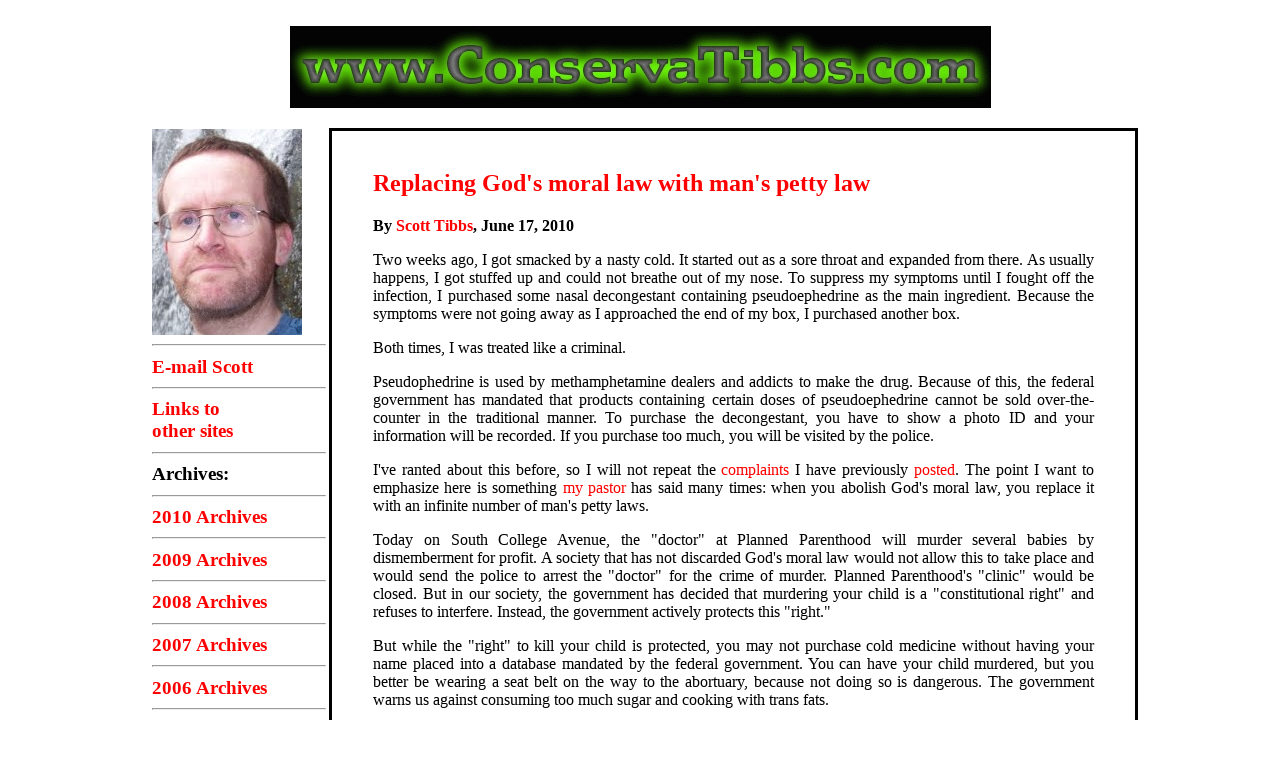

--- FILE ---
content_type: text/html
request_url: http://www.sstibbs.com/scott/2010_archives/blog_2010_094.html
body_size: 1840
content:
<html>

<head>
	<title>Replacing God's moral law with man's petty law</title>

	<style type="text/css" media="screen">
		A:link {text-decoration: none}
		A:visited {text-decoration: none}
		A:active {text-decoration: none}
		A:hover {background-color:#000000}		</style></head>

<body bgcolor="#FFFFFF" text="#000000" link="#FF0000" vlink="#FF0000">

<!-- Header -->

<BR>

<center><a href="http://www.conservatibbs.com"><img src="../images/ConservaTibbs_logo.gif" border="0"></a></center>

<BR>

<TABLE WIDTH="1000" border="0" ALIGN=CENTER>
<td width="175" valign=top style="padding-left: 10">
<H3><a href="../about.html" target="_blank"><img src="../images/ConservaTibbs.jpg" border="0"></a>
<HR><A href="mailto:tibbs1973@yahoo.com">E-mail Scott</A>
<HR><A href="../links.html">Links to<BR>other sites</A>
<HR>Archives:
<HR><a href="../2010_archives/">2010 Archives</a>
<HR>
<a href="../2009_archives/">2009 Archives</a>
<HR>
<a href="../2008_archives/">2008 Archives</a>
<HR>
<a href="../2007_archives/">2007 Archives</a>
<HR>
<a href="../2006_archives/">2006 Archives</a>
<HR>
<a href="../2005_archives/">2005 Archives</a>
<HR>
<a href="../2004_archives/">2004 Archives</a>
<HR>
<a href="../2003_archives/">2003 Archives</a>
<HR>
<a href="../1997-2002_archives/">Old Archives</a></H3></td>

<td width="825" valign=top bgcolor="#ffffff" style="BORDER: #000000 3px solid">

<BR><blockquote> 

<H2><a href="blog_2010_094.html">Replacing God's moral law with man's petty law</a></H2> 

<B>By <a href="../about.html">Scott Tibbs</a>, June 17, 2010</B>

<P ALIGN=JUSTIFY>Two weeks ago, I got smacked by a nasty cold. It started out as a sore throat and expanded from there. As usually happens, I got stuffed up and could not breathe out of my nose. To suppress my symptoms until I fought off the infection, I purchased some nasal decongestant containing pseudoephedrine as the main ingredient. Because the symptoms were not going away as I approached the end of my box, I purchased another box.</P>

<P ALIGN=JUSTIFY>Both times, I was treated like a criminal.</P>

<P ALIGN=JUSTIFY>Pseudophedrine is used by methamphetamine dealers and addicts to make the drug. Because of this, the federal government has mandated that products containing certain doses of pseudoephedrine cannot be sold over-the-counter in the traditional manner. To purchase the decongestant, you have to show a photo ID and your information will be recorded. If you purchase too much, you will be visited by the police.</P>

<P ALIGN=JUSTIFY>I've ranted about this before, so I will not repeat the <a href="../2007_archives/blog_2007_115.html">complaints</a> I have previously <a href="blog_2010_079.html">posted</a>. The point I want to emphasize here is something <a href="http://www.BaylyBlog.com" target="blank">my pastor</a> has said many times: when you abolish God's moral law, you replace it with an infinite number of man's petty laws.</P>

<P ALIGN=JUSTIFY>Today on South College Avenue, the "doctor" at Planned Parenthood will murder several babies by dismemberment for profit. A society that has not discarded God's moral law would not allow this to take place and would send the police to arrest the "doctor" for the crime of murder. Planned Parenthood's "clinic" would be closed. But in our society, the government has decided that murdering your child is a "constitutional right" and refuses to interfere. Instead, the government actively protects this "right."</P>

<P ALIGN=JUSTIFY>But while the "right" to kill your child is protected, you may not purchase cold medicine without having your name placed into a database mandated by the federal government. You can have your child murdered, but you better be wearing a seat belt on the way to the abortuary, because not doing so is dangerous. The government warns us against consuming too much sugar and cooking with trans fats.</P>

<P ALIGN=JUSTIFY>Do I really need to comment about how completely perverse this is?</P>

<hr color="#000000" size="4" noshade><BR>

</blockquote>

</td>


</TABLE>


</body>
</html>

